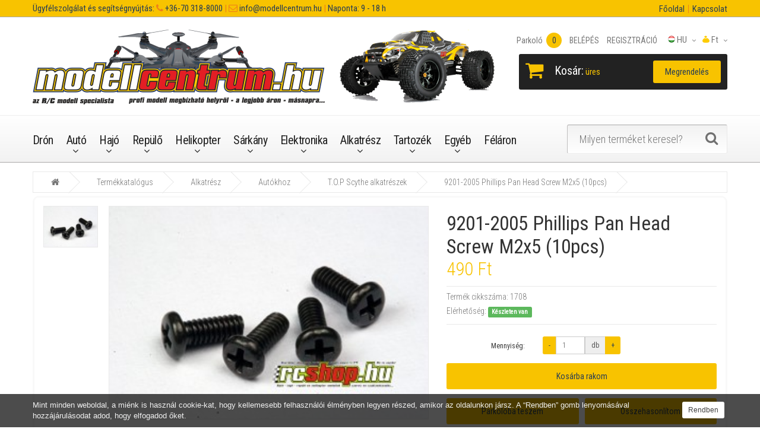

--- FILE ---
content_type: text/html; charset=UTF-8
request_url: https://www.modellcentrum.hu/cart/infotitle
body_size: 360
content:
üres

--- FILE ---
content_type: text/css
request_url: https://www.modellcentrum.hu/frontend/assets/css/site_modellcentrum.css?v=33
body_size: -180
content:
#page {
    background: none;
}


--- FILE ---
content_type: text/plain
request_url: https://www.google-analytics.com/j/collect?v=1&_v=j102&a=257295998&t=pageview&_s=1&dl=https%3A%2F%2Fwww.modellcentrum.hu%2F9201-2005-phillips-pan-head-screw-m2x5-10pcs&ul=en-us%40posix&dt=9201-2005%20Phillips%20Pan%20Head%20Screw%20M2x5%20(10pcs)%20-%20Modellcentrum.hu&sr=1280x720&vp=1280x720&_u=IEBAAEABAAAAACAAI~&jid=1868684307&gjid=917340333&cid=1355596608.1770114697&tid=UA-89926974-1&_gid=1620780205.1770114697&_r=1&_slc=1&z=1934586038
body_size: -451
content:
2,cG-TZ9JNBG67S